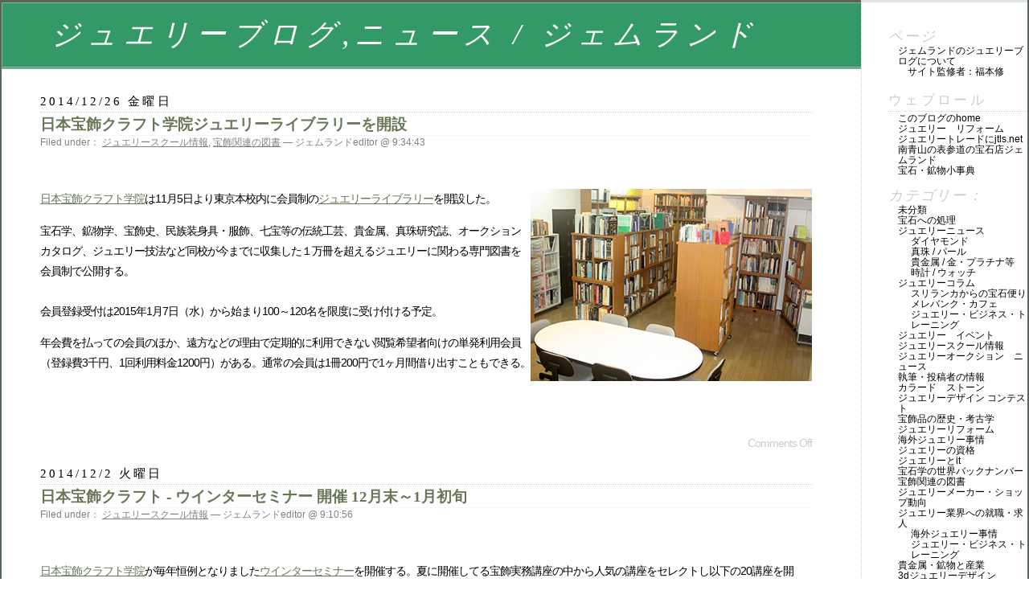

--- FILE ---
content_type: text/html; charset=EUC-JP
request_url: http://weblog.gem-land.com/?m=201412
body_size: 29073
content:
<!DOCTYPE html PUBLIC "-//W3C//DTD XHTML 1.0 Transitional//EN" "http://www.w3.org/TR/xhtml1/DTD/xhtml1-transitional.dtd">
<html xmlns="http://www.w3.org/1999/xhtml">

<head profile="http://gmpg.org/xfn/11">
	<meta http-equiv="Content-Type" content="text/html; charset=EUC-JP" />
<meta name="verify-v1" content="m/jMj+fIGdBQrkzzOY8cF8MgcGxl8MOv1OOM73RRHtU=" />
	<title>ジュエリーブログ,ニュース / ジェムランド &raquo; 2014 &raquo; 12月</title>
	
	<meta name="generator" content="WordPress" /> <!-- leave this for stats please -->

	<style type="text/css" media="screen">
		@import url( http://weblog.gem-land.com/wp-content/themes/classic/style.css );
	</style>

	<link rel="alternate" type="application/rss+xml" title="RSS 2.0" href="http://weblog.gem-land.com/?feed=rss2" />
	<link rel="alternate" type="text/xml" title="RSS .92" href="http://weblog.gem-land.com/?feed=rss" />
	<link rel="alternate" type="application/atom+xml" title="Atom 0.3" href="http://weblog.gem-land.com/?feed=atom" />
	
	<link rel="pingback" href="http://weblog.gem-land.com/xmlrpc.php" />
    	<link rel='archives' title='2019年 2月' href='http://weblog.gem-land.com/?m=201902' />
	<link rel='archives' title='2016年 9月' href='http://weblog.gem-land.com/?m=201609' />
	<link rel='archives' title='2016年 7月' href='http://weblog.gem-land.com/?m=201607' />
	<link rel='archives' title='2016年 4月' href='http://weblog.gem-land.com/?m=201604' />
	<link rel='archives' title='2015年 9月' href='http://weblog.gem-land.com/?m=201509' />
	<link rel='archives' title='2015年 8月' href='http://weblog.gem-land.com/?m=201508' />
	<link rel='archives' title='2015年 6月' href='http://weblog.gem-land.com/?m=201506' />
	<link rel='archives' title='2015年 4月' href='http://weblog.gem-land.com/?m=201504' />
	<link rel='archives' title='2015年 3月' href='http://weblog.gem-land.com/?m=201503' />
	<link rel='archives' title='2015年 2月' href='http://weblog.gem-land.com/?m=201502' />
	<link rel='archives' title='2014年 12月' href='http://weblog.gem-land.com/?m=201412' />
	<link rel='archives' title='2014年 9月' href='http://weblog.gem-land.com/?m=201409' />
	<link rel='archives' title='2014年 8月' href='http://weblog.gem-land.com/?m=201408' />
	<link rel='archives' title='2014年 6月' href='http://weblog.gem-land.com/?m=201406' />
	<link rel='archives' title='2014年 4月' href='http://weblog.gem-land.com/?m=201404' />
	<link rel='archives' title='2014年 3月' href='http://weblog.gem-land.com/?m=201403' />
	<link rel='archives' title='2014年 1月' href='http://weblog.gem-land.com/?m=201401' />
	<link rel='archives' title='2013年 12月' href='http://weblog.gem-land.com/?m=201312' />
	<link rel='archives' title='2013年 11月' href='http://weblog.gem-land.com/?m=201311' />
	<link rel='archives' title='2013年 10月' href='http://weblog.gem-land.com/?m=201310' />
	<link rel='archives' title='2013年 9月' href='http://weblog.gem-land.com/?m=201309' />
	<link rel='archives' title='2013年 8月' href='http://weblog.gem-land.com/?m=201308' />
	<link rel='archives' title='2013年 6月' href='http://weblog.gem-land.com/?m=201306' />
	<link rel='archives' title='2013年 5月' href='http://weblog.gem-land.com/?m=201305' />
	<link rel='archives' title='2013年 4月' href='http://weblog.gem-land.com/?m=201304' />
	<link rel='archives' title='2013年 3月' href='http://weblog.gem-land.com/?m=201303' />
	<link rel='archives' title='2013年 2月' href='http://weblog.gem-land.com/?m=201302' />
	<link rel='archives' title='2013年 1月' href='http://weblog.gem-land.com/?m=201301' />
	<link rel='archives' title='2012年 12月' href='http://weblog.gem-land.com/?m=201212' />
	<link rel='archives' title='2012年 11月' href='http://weblog.gem-land.com/?m=201211' />
	<link rel='archives' title='2012年 9月' href='http://weblog.gem-land.com/?m=201209' />
	<link rel='archives' title='2012年 8月' href='http://weblog.gem-land.com/?m=201208' />
	<link rel='archives' title='2012年 7月' href='http://weblog.gem-land.com/?m=201207' />
	<link rel='archives' title='2012年 6月' href='http://weblog.gem-land.com/?m=201206' />
	<link rel='archives' title='2012年 5月' href='http://weblog.gem-land.com/?m=201205' />
	<link rel='archives' title='2012年 4月' href='http://weblog.gem-land.com/?m=201204' />
	<link rel='archives' title='2012年 3月' href='http://weblog.gem-land.com/?m=201203' />
	<link rel='archives' title='2012年 2月' href='http://weblog.gem-land.com/?m=201202' />
	<link rel='archives' title='2011年 12月' href='http://weblog.gem-land.com/?m=201112' />
	<link rel='archives' title='2011年 11月' href='http://weblog.gem-land.com/?m=201111' />
	<link rel='archives' title='2011年 10月' href='http://weblog.gem-land.com/?m=201110' />
	<link rel='archives' title='2011年 9月' href='http://weblog.gem-land.com/?m=201109' />
	<link rel='archives' title='2011年 7月' href='http://weblog.gem-land.com/?m=201107' />
	<link rel='archives' title='2011年 6月' href='http://weblog.gem-land.com/?m=201106' />
	<link rel='archives' title='2011年 5月' href='http://weblog.gem-land.com/?m=201105' />
	<link rel='archives' title='2011年 4月' href='http://weblog.gem-land.com/?m=201104' />
	<link rel='archives' title='2011年 3月' href='http://weblog.gem-land.com/?m=201103' />
	<link rel='archives' title='2011年 2月' href='http://weblog.gem-land.com/?m=201102' />
	<link rel='archives' title='2011年 1月' href='http://weblog.gem-land.com/?m=201101' />
	<link rel='archives' title='2010年 12月' href='http://weblog.gem-land.com/?m=201012' />
	<link rel='archives' title='2010年 11月' href='http://weblog.gem-land.com/?m=201011' />
	<link rel='archives' title='2010年 10月' href='http://weblog.gem-land.com/?m=201010' />
	<link rel='archives' title='2010年 9月' href='http://weblog.gem-land.com/?m=201009' />
	<link rel='archives' title='2010年 7月' href='http://weblog.gem-land.com/?m=201007' />
	<link rel='archives' title='2010年 6月' href='http://weblog.gem-land.com/?m=201006' />
	<link rel='archives' title='2010年 5月' href='http://weblog.gem-land.com/?m=201005' />
	<link rel='archives' title='2010年 4月' href='http://weblog.gem-land.com/?m=201004' />
	<link rel='archives' title='2010年 3月' href='http://weblog.gem-land.com/?m=201003' />
	<link rel='archives' title='2010年 2月' href='http://weblog.gem-land.com/?m=201002' />
	<link rel='archives' title='2010年 1月' href='http://weblog.gem-land.com/?m=201001' />
	<link rel='archives' title='2009年 12月' href='http://weblog.gem-land.com/?m=200912' />
	<link rel='archives' title='2009年 11月' href='http://weblog.gem-land.com/?m=200911' />
	<link rel='archives' title='2009年 10月' href='http://weblog.gem-land.com/?m=200910' />
	<link rel='archives' title='2009年 9月' href='http://weblog.gem-land.com/?m=200909' />
	<link rel='archives' title='2009年 8月' href='http://weblog.gem-land.com/?m=200908' />
	<link rel='archives' title='2009年 7月' href='http://weblog.gem-land.com/?m=200907' />
	<link rel='archives' title='2009年 6月' href='http://weblog.gem-land.com/?m=200906' />
	<link rel='archives' title='2009年 5月' href='http://weblog.gem-land.com/?m=200905' />
	<link rel='archives' title='2009年 4月' href='http://weblog.gem-land.com/?m=200904' />
	<link rel='archives' title='2009年 3月' href='http://weblog.gem-land.com/?m=200903' />
	<link rel='archives' title='2009年 2月' href='http://weblog.gem-land.com/?m=200902' />
	<link rel='archives' title='2009年 1月' href='http://weblog.gem-land.com/?m=200901' />
	<link rel='archives' title='2008年 12月' href='http://weblog.gem-land.com/?m=200812' />
	<link rel='archives' title='2008年 11月' href='http://weblog.gem-land.com/?m=200811' />
	<link rel='archives' title='2008年 10月' href='http://weblog.gem-land.com/?m=200810' />
	<link rel='archives' title='2008年 8月' href='http://weblog.gem-land.com/?m=200808' />
	<link rel='archives' title='2008年 7月' href='http://weblog.gem-land.com/?m=200807' />
	<link rel='archives' title='2008年 6月' href='http://weblog.gem-land.com/?m=200806' />
	<link rel='archives' title='2008年 5月' href='http://weblog.gem-land.com/?m=200805' />
	<link rel='archives' title='2008年 4月' href='http://weblog.gem-land.com/?m=200804' />
	<link rel='archives' title='2008年 3月' href='http://weblog.gem-land.com/?m=200803' />
	<link rel='archives' title='2008年 2月' href='http://weblog.gem-land.com/?m=200802' />
	<link rel='archives' title='2008年 1月' href='http://weblog.gem-land.com/?m=200801' />
	<link rel='archives' title='2007年 12月' href='http://weblog.gem-land.com/?m=200712' />
	<link rel='archives' title='2007年 11月' href='http://weblog.gem-land.com/?m=200711' />
		<link rel="EditURI" type="application/rsd+xml" title="RSD" href="http://weblog.gem-land.com/xmlrpc.php?rsd" />
</head>

<body>
<div id="rap">
<h1 id="header"><a href="http://weblog.gem-land.com/">ジュエリーブログ,ニュース / ジェムランド</a></h1>

<div id="content">
<!-- end header -->


<h2>2014/12/26 金曜日</h2>	
<div class="post" id="post-614">
	 <h3 class="storytitle"><a href="http://weblog.gem-land.com/?p=614" rel="bookmark">日本宝飾クラフト学院ジュエリーライブラリーを開設</a></h3>
	<div class="meta">Filed under： <a href="http://weblog.gem-land.com/?cat=7" title="ジュエリースクール情報 の投稿内容をすべて表示" rel="category tag">ジュエリースクール情報</a>, <a href="http://weblog.gem-land.com/?cat=32" title="宝飾関連の図書 の投稿内容をすべて表示" rel="category tag">宝飾関連の図書</a> &#8212; ジェムランドeditor @ 9:34:43 </div>

<iframe src="http://www.facebook.com/plugins/like.php?app_id=235933889764555&amp;href=http://weblog.gem-land.com/?p=614&amp;send=false&amp;layout=standard&amp;width=450&amp;show_faces=false&amp;action=like&amp;colorscheme=light&amp;font&amp;height=35" scrolling="no" frameborder="0" style="border:none; overflow:hidden; width:450px; height:35px;" allowTransparency="true"></iframe>
	
	<div class="storycontent">
		<p><img id="image613" title="日本宝飾クラフト学院ジュエリーライブラリー" alt="日本宝飾クラフト学院ジュエリーライブラリー" src="http://weblog.gem-land.com/wp-content/uploads/2014/12/library.jpg" align="right" /></p>
<p><a href="http://www.jj-craft.com/">日本宝飾クラフト学院</a>は11月5日より東京本校内に会員制の<a href="http://www.jj-craft.com/prospectus/01tokyo_jewelrylibrary.html">ジュエリーライブラリー</a>を開設した。</p>
<p>宝石学、鉱物学、宝飾史、民族装身具・服飾、七宝等の伝統工芸、貴金属、真珠研究誌、オークションカタログ、ジュエリー技法など同校が今までに収集した１万冊を超えるジュエリーに関わる専門図書を会員制で公開する。<br />
&nbsp;<br />
会員登録受付は2015年1月7日（水）から始まり100～120名を限度に受け付ける予定。</p>
<p>年会費を払っての会員のほか、遠方などの理由で定期的に利用できない閲覧希望者向けの単発利用会員（登録費3千円、1回利用料金1200円）がある。通常の会員は1冊200円で1ヶ月間借り出すこともできる。
</p>
	</div>
<script type="text/javascript"><!--
google_ad_client = "pub-3218022499294642";
//468x60, ����� 07/11/20
google_ad_slot = "9650873960";
google_ad_width = 468;
google_ad_height = 60;
//--></script>
<script type="text/javascript"
src="http://pagead2.googlesyndication.com/pagead/show_ads.js">
</script>
	
	<div class="feedback">
                        Comments Off	</div>

</div>



<h2>2014/12/2 火曜日</h2>	
<div class="post" id="post-612">
	 <h3 class="storytitle"><a href="http://weblog.gem-land.com/?p=612" rel="bookmark">日本宝飾クラフト - ウインターセミナー 開催 12月末～1月初旬</a></h3>
	<div class="meta">Filed under： <a href="http://weblog.gem-land.com/?cat=7" title="ジュエリースクール情報 の投稿内容をすべて表示" rel="category tag">ジュエリースクール情報</a> &#8212; ジェムランドeditor @ 9:10:56 </div>

<iframe src="http://www.facebook.com/plugins/like.php?app_id=235933889764555&amp;href=http://weblog.gem-land.com/?p=612&amp;send=false&amp;layout=standard&amp;width=450&amp;show_faces=false&amp;action=like&amp;colorscheme=light&amp;font&amp;height=35" scrolling="no" frameborder="0" style="border:none; overflow:hidden; width:450px; height:35px;" allowTransparency="true"></iframe>
	
	<div class="storycontent">
		<p><a href="http://www.jj-craft.com" target="_blank">日本宝飾クラフト学院</a>が毎年恒例となりました<a href="http://www.jj-craft.com/course02/course05.html" target="_blank">ウインターセミナー</a>を開催する。夏に開催してる宝飾実務講座の中から人気の講座をセレクトし以下の20講座を開催。</p>
<p>・宝石学入門 12月22日(月) 12,000円<br />
・ジュエリーメイキング 12月22日(月) 10,000円<br />
・雪模様 トンボ玉 12月22日(月) 12,000円<br />
・唐草ペンダント 12月24日(水) 12,000円<br />
・パール糸替え・鑑別 12月24日(水) 12,000円<br />
・牛革工芸 12月24日(水) 8,000円<br />
・カラーストーン入門 12月25日(木) 12,000円<br />
・より線で作るブレスレット・リング 12月25日(木) 10,000円<br />
・カットルボーン鋳造 12月25日(木) 12,000円<br />
・3DCAD(ライノゴールド) 12月25日(木) 12,000円<br />
・透かし玉のペンダント 12月26日(金) 10,000円<br />
・リベットリング 12月26日(金) 12,000円<br />
・天然石ビーズ 12月26日(金) 8,000円<br />
・粒金 12月26日(金)27日(土) 28,000円<br />
・ゴールドフォイルオーバーレイ 12月27日(土) 12,000円<br />
・3DCAD(3DESIGN) 12月27日(土) 12,000円<br />
・UVアクセサリー 1月5日(月) 10,000円<br />
・テクスチャーハンマー 1月6日(火) 12,000円<br />
・ジュエリーの買取りとリフォーム 1月7日(水) 12,000円<br />
・インチジオーネ 1月8日(木)9日(金) 28,000円</p>
<p>■会場：東京本校(御徒町) 東京都台東区台東3-13-10<br />
■時間：10:30～16:00</p>
<p>※２講座以上の受講で受講料が1割引。<br />
※同一企業で２名以上受講される場合は法人特典として、それぞれの受講料が１割引。<br />
※複数受講割引と法人特典の重複適用はない。<br />
※受講料の他に別途工具・材料費が必要。<br />
※例年すぐに定員に達する講座もあるので希望者は早めのお申し込みが推奨される。</p>
<p>申込みは、ホームページから、または専用申込書を取り寄せて行う。</p>
<p><a href="http://www.jj-craft.com/course02/course05.html">http://www.jj-craft.com/course02/course05.html</a></p>
<p>東京本校 フリーダイヤル 0120-3388-26
</p>
	</div>
<script type="text/javascript"><!--
google_ad_client = "pub-3218022499294642";
//468x60, ����� 07/11/20
google_ad_slot = "9650873960";
google_ad_width = 468;
google_ad_height = 60;
//--></script>
<script type="text/javascript"
src="http://pagead2.googlesyndication.com/pagead/show_ads.js">
</script>
	
	<div class="feedback">
                        Comments Off	</div>

</div>




<!-- begin footer -->
</div>


<!-- begin sidebar -->
<div id="menu">

<ul>
	<li class="pagenav">ページ<ul><li class="page_item"><a href="http://weblog.gem-land.com/?page_id=2" title="ジェムランドのジュエリーブログについて">ジェムランドのジュエリーブログについて</a><ul>
	<li class="page_item"><a href="http://weblog.gem-land.com/?page_id=520" title="サイト監修者：福本修">サイト監修者：福本修</a>	</li>
</ul>
</li>
</ul></li>		<li id="linkcat-1"><h2>ウェブロール</h2>
	<ul>
<li><a href="http://weblog.gem-land.com/" title="ジュエリーブログ / ジェムランド">このブログのHOME</a></li>
<li><a href="http://www.gem-land.com/reform.shtml" title="無料で複数のプロにジュエリーのリフォームを相談">ジュエリー　リフォーム</a></li>
<li><a href="http://jtls.net" rel="me" title="ジュエリー専門のホスティングサービス">ジュエリートレードにJTLS.NET</a></li>
<li><a href="https://www.gem-land.com/" rel="me" title="ジュエリー宝石、宝飾と関連する本、雑誌のモール">南青山の表参道の宝石店ジェムランド</a></li>
<li><a href="http://www.yk.rim.or.jp/~ofukumot/" title="宝石の写真を含む宝石辞典">宝石・鉱物小事典</a></li>

	</ul>
</li>
 <li id="categories">カテゴリー：	<ul>
		<li><a href="http://weblog.gem-land.com/?cat=1" title="未分類 配下の投稿内容をすべて表示">未分類</a>
</li>
	<li><a href="http://weblog.gem-land.com/?cat=2" title="宝石への処理 配下の投稿内容をすべて表示">宝石への処理</a>
</li>
	<li><a href="http://weblog.gem-land.com/?cat=4" title="ジュエリー、宝飾、宝石、時計に関するニュース">ジュエリーニュース</a>
		<ul class='children'>	<li><a href="http://weblog.gem-land.com/?cat=9" title="ダイヤモンド 配下の投稿内容をすべて表示">ダイヤモンド</a>
</li>
	<li><a href="http://weblog.gem-land.com/?cat=12" title="真珠 / パール 配下の投稿内容をすべて表示">真珠 / パール</a>
</li>
	<li><a href="http://weblog.gem-land.com/?cat=13" title="貴金属 / 金・プラチナ等 配下の投稿内容をすべて表示">貴金属 / 金・プラチナ等</a>
</li>
	<li><a href="http://weblog.gem-land.com/?cat=18" title="時計 / ウォッチ 配下の投稿内容をすべて表示">時計 / ウォッチ</a>
</li>
		</ul>
</li>
	<li><a href="http://weblog.gem-land.com/?cat=5" title="ジュエリー、宝飾、宝石、時計に関する寸評、コラム、散文など">ジュエリーコラム</a>
		<ul class='children'>	<li><a href="http://weblog.gem-land.com/?cat=15" title="スリランカからの宝石便り 配下の投稿内容をすべて表示">スリランカからの宝石便り</a>
</li>
	<li><a href="http://weblog.gem-land.com/?cat=16" title="メレバンク・カフェ 配下の投稿内容をすべて表示">メレバンク・カフェ</a>
</li>
	<li><a href="http://weblog.gem-land.com/?cat=27" title="ジュエリー・ビジネス・トレーニング 配下の投稿内容をすべて表示">ジュエリー・ビジネス・トレーニング</a>
</li>
		</ul>
</li>
	<li><a href="http://weblog.gem-land.com/?cat=6" title="ジュエリー　イベント 配下の投稿内容をすべて表示">ジュエリー　イベント</a>
</li>
	<li><a href="http://weblog.gem-land.com/?cat=7" title="ジュエリースクール情報 配下の投稿内容をすべて表示">ジュエリースクール情報</a>
</li>
	<li><a href="http://weblog.gem-land.com/?cat=10" title="落札情報、ハンマープライスなど">ジュエリーオークション　ニュース</a>
</li>
	<li><a href="http://weblog.gem-land.com/?cat=14" title="執筆・投稿者の情報 配下の投稿内容をすべて表示">執筆・投稿者の情報</a>
</li>
	<li><a href="http://weblog.gem-land.com/?cat=17" title="色石">カラード　ストーン</a>
</li>
	<li><a href="http://weblog.gem-land.com/?cat=19" title="ジュエリーデザイン コンテスト 配下の投稿内容をすべて表示">ジュエリーデザイン コンテスト</a>
</li>
	<li><a href="http://weblog.gem-land.com/?cat=20" title="宝飾品の歴史・考古学 配下の投稿内容をすべて表示">宝飾品の歴史・考古学</a>
</li>
	<li><a href="http://weblog.gem-land.com/?cat=21" title="ジュエリーリフォーム 配下の投稿内容をすべて表示">ジュエリーリフォーム</a>
</li>
	<li><a href="http://weblog.gem-land.com/?cat=26" title="海外ジュエリー事情 配下の投稿内容をすべて表示">海外ジュエリー事情</a>
</li>
	<li><a href="http://weblog.gem-land.com/?cat=29" title="宝石鑑定士の資格">ジュエリーの資格</a>
</li>
	<li><a href="http://weblog.gem-land.com/?cat=30" title="ジュエリーとIT 配下の投稿内容をすべて表示">ジュエリーとIT</a>
</li>
	<li><a href="http://weblog.gem-land.com/?cat=31" title="宝石学の世界バックナンバー 配下の投稿内容をすべて表示">宝石学の世界バックナンバー</a>
</li>
	<li><a href="http://weblog.gem-land.com/?cat=32" title="宝飾関連の図書 配下の投稿内容をすべて表示">宝飾関連の図書</a>
</li>
	<li><a href="http://weblog.gem-land.com/?cat=33" title="ジュエリーメーカー・ショップ動向 配下の投稿内容をすべて表示">ジュエリーメーカー・ショップ動向</a>
</li>
	<li><a href="http://weblog.gem-land.com/?cat=34" title="ジュエリー業界への就職・求人 配下の投稿内容をすべて表示">ジュエリー業界への就職・求人</a>
		<ul class='children'>	<li><a href="http://weblog.gem-land.com/?cat=23" title="海外ジュエリー事情 配下の投稿内容をすべて表示">海外ジュエリー事情</a>
</li>
	<li><a href="http://weblog.gem-land.com/?cat=25" title="これからジュエリービジネスをとお考えの方
本格参入したけれど、どうも上手くいかない　　　
ビジネスの壁に突き当たっている方のための　　　
ジュエリー・ビジネス・トレーニング
[初級講座]">ジュエリー・ビジネス・トレーニング</a>
</li>
		</ul>
</li>
	<li><a href="http://weblog.gem-land.com/?cat=35" title="貴金属・鉱物と産業 配下の投稿内容をすべて表示">貴金属・鉱物と産業</a>
</li>
	<li><a href="http://weblog.gem-land.com/?cat=36" title="3Dジュエリーデザイン 配下の投稿内容をすべて表示">3Dジュエリーデザイン</a>
</li>
	<li><a href="http://weblog.gem-land.com/?cat=37" title="ジュエリーとセキュリティ 配下の投稿内容をすべて表示">ジュエリーとセキュリティ</a>
</li>
	</ul>
 </li>
 <li id="search">
   <label for="s">検索：</label>	
   <form id="searchform" method="get" action="http://weblog.gem-land.com">
	<div>
		<input type="text" name="s" id="s" size="15" /><br />
		<input type="submit" value="検索" />
	</div>
	</form>
 </li>
 <li id="archives">アーカイブ： 	<ul>
	 	<li><a href='http://weblog.gem-land.com/?m=201902' title='2019年 2月'>2019年 2月</a></li>
	<li><a href='http://weblog.gem-land.com/?m=201609' title='2016年 9月'>2016年 9月</a></li>
	<li><a href='http://weblog.gem-land.com/?m=201607' title='2016年 7月'>2016年 7月</a></li>
	<li><a href='http://weblog.gem-land.com/?m=201604' title='2016年 4月'>2016年 4月</a></li>
	<li><a href='http://weblog.gem-land.com/?m=201509' title='2015年 9月'>2015年 9月</a></li>
	<li><a href='http://weblog.gem-land.com/?m=201508' title='2015年 8月'>2015年 8月</a></li>
	<li><a href='http://weblog.gem-land.com/?m=201506' title='2015年 6月'>2015年 6月</a></li>
	<li><a href='http://weblog.gem-land.com/?m=201504' title='2015年 4月'>2015年 4月</a></li>
	<li><a href='http://weblog.gem-land.com/?m=201503' title='2015年 3月'>2015年 3月</a></li>
	<li><a href='http://weblog.gem-land.com/?m=201502' title='2015年 2月'>2015年 2月</a></li>
	<li><a href='http://weblog.gem-land.com/?m=201412' title='2014年 12月'>2014年 12月</a></li>
	<li><a href='http://weblog.gem-land.com/?m=201409' title='2014年 9月'>2014年 9月</a></li>
	<li><a href='http://weblog.gem-land.com/?m=201408' title='2014年 8月'>2014年 8月</a></li>
	<li><a href='http://weblog.gem-land.com/?m=201406' title='2014年 6月'>2014年 6月</a></li>
	<li><a href='http://weblog.gem-land.com/?m=201404' title='2014年 4月'>2014年 4月</a></li>
	<li><a href='http://weblog.gem-land.com/?m=201403' title='2014年 3月'>2014年 3月</a></li>
	<li><a href='http://weblog.gem-land.com/?m=201401' title='2014年 1月'>2014年 1月</a></li>
	<li><a href='http://weblog.gem-land.com/?m=201312' title='2013年 12月'>2013年 12月</a></li>
	<li><a href='http://weblog.gem-land.com/?m=201311' title='2013年 11月'>2013年 11月</a></li>
	<li><a href='http://weblog.gem-land.com/?m=201310' title='2013年 10月'>2013年 10月</a></li>
	<li><a href='http://weblog.gem-land.com/?m=201309' title='2013年 9月'>2013年 9月</a></li>
	<li><a href='http://weblog.gem-land.com/?m=201308' title='2013年 8月'>2013年 8月</a></li>
	<li><a href='http://weblog.gem-land.com/?m=201306' title='2013年 6月'>2013年 6月</a></li>
	<li><a href='http://weblog.gem-land.com/?m=201305' title='2013年 5月'>2013年 5月</a></li>
	<li><a href='http://weblog.gem-land.com/?m=201304' title='2013年 4月'>2013年 4月</a></li>
	<li><a href='http://weblog.gem-land.com/?m=201303' title='2013年 3月'>2013年 3月</a></li>
	<li><a href='http://weblog.gem-land.com/?m=201302' title='2013年 2月'>2013年 2月</a></li>
	<li><a href='http://weblog.gem-land.com/?m=201301' title='2013年 1月'>2013年 1月</a></li>
	<li><a href='http://weblog.gem-land.com/?m=201212' title='2012年 12月'>2012年 12月</a></li>
	<li><a href='http://weblog.gem-land.com/?m=201211' title='2012年 11月'>2012年 11月</a></li>
	<li><a href='http://weblog.gem-land.com/?m=201209' title='2012年 9月'>2012年 9月</a></li>
	<li><a href='http://weblog.gem-land.com/?m=201208' title='2012年 8月'>2012年 8月</a></li>
	<li><a href='http://weblog.gem-land.com/?m=201207' title='2012年 7月'>2012年 7月</a></li>
	<li><a href='http://weblog.gem-land.com/?m=201206' title='2012年 6月'>2012年 6月</a></li>
	<li><a href='http://weblog.gem-land.com/?m=201205' title='2012年 5月'>2012年 5月</a></li>
	<li><a href='http://weblog.gem-land.com/?m=201204' title='2012年 4月'>2012年 4月</a></li>
	<li><a href='http://weblog.gem-land.com/?m=201203' title='2012年 3月'>2012年 3月</a></li>
	<li><a href='http://weblog.gem-land.com/?m=201202' title='2012年 2月'>2012年 2月</a></li>
	<li><a href='http://weblog.gem-land.com/?m=201112' title='2011年 12月'>2011年 12月</a></li>
	<li><a href='http://weblog.gem-land.com/?m=201111' title='2011年 11月'>2011年 11月</a></li>
	<li><a href='http://weblog.gem-land.com/?m=201110' title='2011年 10月'>2011年 10月</a></li>
	<li><a href='http://weblog.gem-land.com/?m=201109' title='2011年 9月'>2011年 9月</a></li>
	<li><a href='http://weblog.gem-land.com/?m=201107' title='2011年 7月'>2011年 7月</a></li>
	<li><a href='http://weblog.gem-land.com/?m=201106' title='2011年 6月'>2011年 6月</a></li>
	<li><a href='http://weblog.gem-land.com/?m=201105' title='2011年 5月'>2011年 5月</a></li>
	<li><a href='http://weblog.gem-land.com/?m=201104' title='2011年 4月'>2011年 4月</a></li>
	<li><a href='http://weblog.gem-land.com/?m=201103' title='2011年 3月'>2011年 3月</a></li>
	<li><a href='http://weblog.gem-land.com/?m=201102' title='2011年 2月'>2011年 2月</a></li>
	<li><a href='http://weblog.gem-land.com/?m=201101' title='2011年 1月'>2011年 1月</a></li>
	<li><a href='http://weblog.gem-land.com/?m=201012' title='2010年 12月'>2010年 12月</a></li>
	<li><a href='http://weblog.gem-land.com/?m=201011' title='2010年 11月'>2010年 11月</a></li>
	<li><a href='http://weblog.gem-land.com/?m=201010' title='2010年 10月'>2010年 10月</a></li>
	<li><a href='http://weblog.gem-land.com/?m=201009' title='2010年 9月'>2010年 9月</a></li>
	<li><a href='http://weblog.gem-land.com/?m=201007' title='2010年 7月'>2010年 7月</a></li>
	<li><a href='http://weblog.gem-land.com/?m=201006' title='2010年 6月'>2010年 6月</a></li>
	<li><a href='http://weblog.gem-land.com/?m=201005' title='2010年 5月'>2010年 5月</a></li>
	<li><a href='http://weblog.gem-land.com/?m=201004' title='2010年 4月'>2010年 4月</a></li>
	<li><a href='http://weblog.gem-land.com/?m=201003' title='2010年 3月'>2010年 3月</a></li>
	<li><a href='http://weblog.gem-land.com/?m=201002' title='2010年 2月'>2010年 2月</a></li>
	<li><a href='http://weblog.gem-land.com/?m=201001' title='2010年 1月'>2010年 1月</a></li>
	<li><a href='http://weblog.gem-land.com/?m=200912' title='2009年 12月'>2009年 12月</a></li>
	<li><a href='http://weblog.gem-land.com/?m=200911' title='2009年 11月'>2009年 11月</a></li>
	<li><a href='http://weblog.gem-land.com/?m=200910' title='2009年 10月'>2009年 10月</a></li>
	<li><a href='http://weblog.gem-land.com/?m=200909' title='2009年 9月'>2009年 9月</a></li>
	<li><a href='http://weblog.gem-land.com/?m=200908' title='2009年 8月'>2009年 8月</a></li>
	<li><a href='http://weblog.gem-land.com/?m=200907' title='2009年 7月'>2009年 7月</a></li>
	<li><a href='http://weblog.gem-land.com/?m=200906' title='2009年 6月'>2009年 6月</a></li>
	<li><a href='http://weblog.gem-land.com/?m=200905' title='2009年 5月'>2009年 5月</a></li>
	<li><a href='http://weblog.gem-land.com/?m=200904' title='2009年 4月'>2009年 4月</a></li>
	<li><a href='http://weblog.gem-land.com/?m=200903' title='2009年 3月'>2009年 3月</a></li>
	<li><a href='http://weblog.gem-land.com/?m=200902' title='2009年 2月'>2009年 2月</a></li>
	<li><a href='http://weblog.gem-land.com/?m=200901' title='2009年 1月'>2009年 1月</a></li>
	<li><a href='http://weblog.gem-land.com/?m=200812' title='2008年 12月'>2008年 12月</a></li>
	<li><a href='http://weblog.gem-land.com/?m=200811' title='2008年 11月'>2008年 11月</a></li>
	<li><a href='http://weblog.gem-land.com/?m=200810' title='2008年 10月'>2008年 10月</a></li>
	<li><a href='http://weblog.gem-land.com/?m=200808' title='2008年 8月'>2008年 8月</a></li>
	<li><a href='http://weblog.gem-land.com/?m=200807' title='2008年 7月'>2008年 7月</a></li>
	<li><a href='http://weblog.gem-land.com/?m=200806' title='2008年 6月'>2008年 6月</a></li>
	<li><a href='http://weblog.gem-land.com/?m=200805' title='2008年 5月'>2008年 5月</a></li>
	<li><a href='http://weblog.gem-land.com/?m=200804' title='2008年 4月'>2008年 4月</a></li>
	<li><a href='http://weblog.gem-land.com/?m=200803' title='2008年 3月'>2008年 3月</a></li>
	<li><a href='http://weblog.gem-land.com/?m=200802' title='2008年 2月'>2008年 2月</a></li>
	<li><a href='http://weblog.gem-land.com/?m=200801' title='2008年 1月'>2008年 1月</a></li>
	<li><a href='http://weblog.gem-land.com/?m=200712' title='2007年 12月'>2007年 12月</a></li>
	<li><a href='http://weblog.gem-land.com/?m=200711' title='2007年 11月'>2007年 11月</a></li>
 	</ul>
 </li>
 <li id="meta">メタ情報： 	<ul>
				<li><a href="http://weblog.gem-land.com/wp-login.php">ログイン</a></li>
		<li><a href="http://weblog.gem-land.com/?feed=rss2" title="Syndicate this site using RSS"><abbr title="Really Simple Syndication">RSS</abbr></a></li>
		<li><a href="http://weblog.gem-land.com/?feed=comments-rss2" title="The latest comments to all posts in RSS">コメント <abbr title="Really Simple Syndication">RSS</abbr></a></li>
			</ul>
 </li>

</ul>

</div>
<!-- end sidebar -->

<p class="credit"><!--17 queries. 0.419 seconds. --> <cite>Powered by <a href='http://www.gem-land.com/' title='Powered by GemLand.'><strong>gem-land.com</strong></a></cite></p>

</div>


<script type="text/javascript">
var gaJsHost = (("https:" == document.location.protocol) ? "https://ssl." : "http://www.");
document.write(unescape("%3Cscript src='" + gaJsHost + "google-analytics.com/ga.js' type='text/javascript'%3E%3C/script%3E"));
</script>
<script type="text/javascript">
try {
var pageTracker = _gat._getTracker("UA-252782-11");
pageTracker._trackPageview();
} catch(err) {}</script>

</body>
</html>

--- FILE ---
content_type: text/html; charset=utf-8
request_url: https://www.google.com/recaptcha/api2/aframe
body_size: 267
content:
<!DOCTYPE HTML><html><head><meta http-equiv="content-type" content="text/html; charset=UTF-8"></head><body><script nonce="LFKwT4eDizqhjOGv2iCmMg">/** Anti-fraud and anti-abuse applications only. See google.com/recaptcha */ try{var clients={'sodar':'https://pagead2.googlesyndication.com/pagead/sodar?'};window.addEventListener("message",function(a){try{if(a.source===window.parent){var b=JSON.parse(a.data);var c=clients[b['id']];if(c){var d=document.createElement('img');d.src=c+b['params']+'&rc='+(localStorage.getItem("rc::a")?sessionStorage.getItem("rc::b"):"");window.document.body.appendChild(d);sessionStorage.setItem("rc::e",parseInt(sessionStorage.getItem("rc::e")||0)+1);localStorage.setItem("rc::h",'1768969800672');}}}catch(b){}});window.parent.postMessage("_grecaptcha_ready", "*");}catch(b){}</script></body></html>